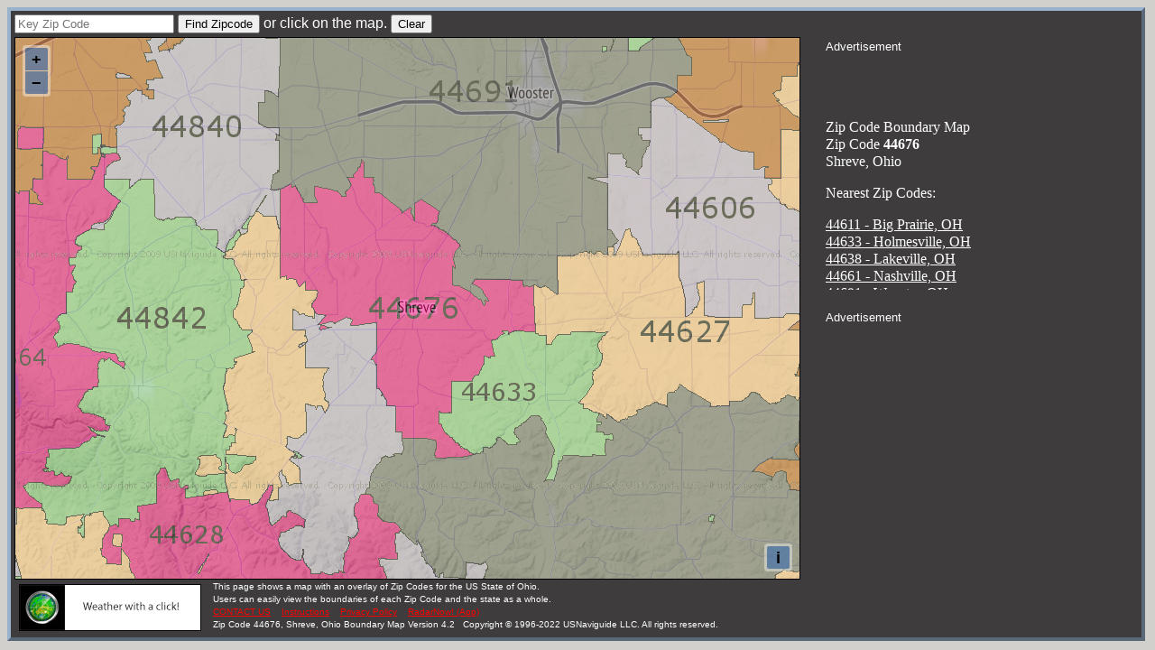

--- FILE ---
content_type: text/html; charset=UTF-8
request_url: https://zipmap.net/zips/44676.htm
body_size: 16650
content:
<!DOCTYPE html PUBLIC "-//W3C//DTD XHTML 1.0 Strict//EN" "http://www.w3.org/TR/xhtml1/DTD/xhtml1-strict.dtd">
<html xmlns="http://www.w3.org/1999/xhtml" xmlns:v="urn:schemas-microsoft-com:vml">
 <head>
  <link rel="SHORTCUT ICON" href="/favicon.ico" type="image/x-icon" />
  <meta http-equiv="content-type" content="text/html; charset=UTF-8"/>
  <meta name="description" content="This page shows a map with an overlay of the Zip Code 44676 and those nearby Shreve, Ohio. (OH).  Users can view the boundaries of each Zip Code for free."/>
  <meta name="keywords" content="Ohio, 44676, restaurants, real estate, homes for sale, shopping, sales territory, zip codes, boundaries, zipcode areas"/> 
  <title>Zip Code 44676, Shreve, Ohio Zip Code Boundary Map (OH)</title>
  <link rel="stylesheet" href="/osm/css/ol.css" type="text/css">

  <style type="text/css">
  .map 
  {
   height: 762 px;
   width: 1101 px;
  }
  .TEXT0
  {
   font-family: Verdana, Sans-Serif, monospace;
   font-size: .6em;
  }
  .TEXT1
  {
   font-family: Verdana, Sans-Serif, monospace;
   font-size: .8em;
  }
  .TEXT2
  {
   font-family: Verdana, Sans-Serif, monospace;
   font-size: 1em;
  }
  .HTEXT0
  {
   font-family: Verdana, Sans-Serif, monospace;
   font-size: .6em;
   color:red;
  }
  .HTEXT1
  {
   font-family: Verdana, Sans-Serif, monospace;
   font-size: .8em;
   color:red;
  }
  .HTEXT2
  {
   font-family: Verdana, Sans-Serif, monospace;
   font-size: 1em;
   color:red;
  }
  .HTEXT3
  {
   font-family: Verdana, Sans-Serif, monospace;
   font-size: 1.5em;
   color:red;
  }
  .AME
  {
   font-family: Verdana, Sans-Serif, monospace;
   font-size: .6em;
   color: red;
   -webkit-animation-name: anitext; /* Safari 4.0 - 8.0 */
   -webkit-animation-duration: 10s; /* Safari 4.0 - 8.0 */
   -webkit-animation-iteration-count: 3; /* Safari 4.0 - 8.0 */
   animation-name: anitext;
   animation-duration: 5s;
   animation-iteration-count: 2;
   animation-delay: 60s;
  }
  /* Safari 4.0 - 8.0 */
  @-webkit-keyframes anitext
  {
   25%   {color:black;}
   50%  {color:red;}
   75%  {color:black;}
  }
  /* Standard syntax */
  @keyframes anitext
  {
   25%   {color:black;}
   50%  {color:red;}
   75%  {color:black;}
  }

  </style>

  <script type="text/javascript">
   // Stop some malicious behaviors...
   if ( top != self) 
   {
    top.location.replace(document.location);
    alert("For security reasons, framing is not allowed; click OK to remove the frames.")
   }
   if ( location.search.length > 0 )
   {    
    location.search = '' ;
   }
  </script>

  <!-- The line below is only needed for old environments like Internet Explorer and Android 4.x -->
  <script src="https://cdn.polyfill.io/v2/polyfill.min.js?features=requestAnimationFrame,Element.prototype.classList,URL"></script>
  <script src="/osm/js/ol.js"></script>

  <script type="text/javascript">

   var chkar = [ ] ;					// Zips Found
   var zipar = [ ] ;					// Zips Found
   var marar = [ ] ;					// Marker Array
   var icons = ['A','B','C','D','E','F','G','H','I','J','K','L','M','N','O','P','Q','R','S','T','U','V','W','X','Y','Z'] ;
   var sourceFeatures ;
   var layerFeatures ;
   var lastclick = "" ;					// Last Clicked Point
   var infowindow ;
   var map ;
   var defWidth = 1101 ;
   var defHeight = 762 ;
   var winWidth = defWidth;
   var winHeight = defHeight ;

   var tskey = "09ce8b015c" ;

   function initialize() {

    // Sizing section...

    if ( typeof( window.innerWidth ) == 'number' )
    {
     // Modern Browser...

     winWidth = window.innerWidth;
     winHeight = window.innerHeight;
    }

    if ( winWidth < 856 ) { winWidth = 856; }
    if ( winHeight < 630 ) { winHeight = 630; }

    var diffHeight = winHeight - defHeight ;
    var diffWidth = winWidth - defWidth ;

    sizeDiv("main",diffWidth,diffHeight) ;
    sizeDiv("map",diffWidth,diffHeight) ;
    sizeDiv("sidebar",0,diffHeight) ;
    sizeDiv("message",0,diffHeight) ;

    // Map Code...

    var imgExtent = ol.proj.transformExtent(
     [-82.126550, 40.594180, -81.931770, 40.766300],
     "EPSG:4326", "EPSG:3857"
    ) ;

    sourceFeatures = new ol.source.Vector() ;
    layerFeatures = new ol.layer.Vector({source: sourceFeatures});

    var layers = [
     new ol.layer.Tile({
      source: new ol.source.OSM({
       url: 'https://storage.googleapis.com/zmap/{z}/{x}/{y}.jpg',
       transition: 0,
       attributions: 'Zip Code tiles copyright <a href="http://usnaviguide.com/">USNaviguide LLC</a> 2019. ' +
        'Map tiles by <a href="http://stamen.com/">Stamen Design</a>, ' +
        'under <a href="http://creativecommons.org/licenses/by/3.0">CC BY 3.0</a>. ' +
        'Data by <a href="http://openstreetmap.org/">OpenStreetMap</a>, ' +
        'under <a href="http://creativecommons.org/licenses/by-sa/3.0">CC BY SA</a>. ',
       crossOrigin: null
      })
     }),
     new ol.layer.Tile({
      opacity: .5,
      minResolution: 4,
      maxResolution: 19,
      source: new ol.source.OSM({
       url: 'http://ts{1-3}.usnaviguide.com/tileserver.pl?X={x}&Y={y}&Z={z}&T=' + tskey + '&S=Z1001',
       crossOrigin: null
      })
     }),
     new ol.layer.Tile({
      opacity: .5,
      minResolution: 19,
      maxResolution: 5000,
      source: new ol.source.OSM({
       url: 'https://storage.googleapis.com/zipmap/tiles/{z}/{x}/{y}.png',
       crossOrigin: null
      })
     }),
     layerFeatures
    ];

    map = new ol.Map({
     layers: layers,
     target: 'map',
     view: new ol.View({
      minZoom: 5,
      maxZoom: 15
     })
    });

    map.getView().fit(imgExtent) ;

    // Listen for a click on the map...

    map.on("singleclick", function(evt){
     var latLong = ol.proj.transform(evt.coordinate, 'EPSG:3857', 'EPSG:4326');
     var lat     = Math.round(latLong[1] * 1000000)/1000000 ;
     var long    = Math.round(latLong[0] * 1000000)/1000000 ;
     var point   = '(' + lat + ',' + long + ')' ;

     checkClick( point ) ;
    }) ;

   } // End of initialize function...

// Recalculate div sizes...

   function sizeDiv(id,diffWidth,diffHeight)
   {
    var div = document.getElementById(id) ;

    var width = parseInt(div.style.width) + diffWidth ;
    if (width >= 1 )
    {
     div.style.width = width + "px";
    }

    var height = parseInt(div.style.height) + diffHeight ;
    if (height >= 1 )
    {
     div.style.height = height + "px";
    }
   }

// Find a zip code and cause it to be drawn on the map...

   function findzip( zipcode )
   {
    if ( CheckZip( zipcode.zip.value ) > -1 )
    {
     alert("Zip Code Keyed Has Already Been Selected.") ;
    } else
    {
     zippoly( 0, zipcode.zip.value ) ;
    }
   }

// Clear overlays, Div area and restore map...

   function clearmap( zipcode )
   {
    zipcode.zip.value = "" ;
    document.getElementById("message").innerHTML = "" ;
    for (var i = 0; i < marar.length; i++)
    {
     sourceFeatures.removeFeature(marar[i]);
    }
    lastclick = "" ;
    zipar = [ ] ;
    chkar = [ ] ;
    marar = [ ] ;
   }

// Check for a double click...

   function checkClick ( point )
   {
    if ( lastclick != point )
    {
     lastclick = point ;
     zippoly( point, '' ) ;
    }
   }

// Check to see if a Zip has already been selected...
        
   function CheckZip(zip)
   {
    for (var i = 0; i < chkar.length; i++)
    {
     if ( chkar[i] == zip )
     {
      return(i) ;
     } 
    }
    return(-1) ;
   }

// Find a zip code and return the coordinates along with other information...

   function zippoly( point, zip )
   {
    if ( marar.length >= icons.length )
    {
     alert('Too many markers. Clear list before trying again.') ;
     return ;
    }

    if (window.XMLHttpRequest)
    {		// code for IE7+, Firefox, Chrome, Opera, Safari
     var request = new XMLHttpRequest() ;
    } else
    {		// code for IE6, IE5
     var request = new ActiveXObject("Microsoft.XMLHTTP") ;
    }

    var parms = "POINT=" + point ;
    if ( zip )
    {
     parms = "ZIP=" + zip ;
    }
    request.open("POST", "/zip.pl", true);
    request.setRequestHeader('Content-Type','application/x-www-form-urlencoded') ;	// Thanks to Darkstar 3D!
    request.onreadystatechange = function() 
    {
     document.getElementById("loading").innerHTML = "Loading, please wait..." ;

     if (request.readyState == 4)
     {
      var xmlDoc = request.responseXML ;
      try
      {
       if ( marar.length == 0 )
       {
        document.getElementById("message").innerHTML = "" ;
       }
       var info = xmlDoc.documentElement.getElementsByTagName("info") ;
       var zipcode = info[0].getAttribute("zipcode") ;
       var hitrem = parseInt(info[0].getAttribute("hitrem")) ;
       if ( hitrem <= 1 )
       {
        alert("You have exhausted your requests for this time period. Please come back in 2 hours.") ;
       } else if ( zipcode == "" )
       {
        alert("Area clicked not defined by a zip code") ;
       } else
       {
        var zipindex = CheckZip( zipcode ) ;
        if ( zipindex > -1 )
        {
        } else
        {
         var lastpoint	= map.getView().getCenter() ;
         var point	= lastpoint ;
         var zipname	= info[0].getAttribute("zipname") ;
         var uspsst	= info[0].getAttribute("uspsst") ;
         var stname	= info[0].getAttribute("stname") ;
         var ctyname	= info[0].getAttribute("ctyname") ;
         var county	= info[0].getAttribute("county") ;
         var complex	= info[0].getAttribute("complex") ;
         var pointzip	= info[0].getAttribute("pointzip") ;

         chkar.push(zipcode) ;
         var points = [] ;
         var markers = xmlDoc.documentElement.getElementsByTagName("marker1");

         for (var i = 0; i < markers.length; i++)
         {
          point = ol.proj.transform( [parseFloat(markers[i].getAttribute("lng")),parseFloat(markers[i].getAttribute("lat"))], 
                  'EPSG:4326', 'EPSG:3857');

          html	= "<div style='width:200px; text-align:left;'><b>Zip Code:</b> " + zipcode + 
                  "<br>" + zipname + 
                  "<br>" + uspsst + " - " + stname +
                  "<br>County:" + county + " - " + ctyname +
                  "<br>Area Code(s):" + complex ;
          if ( pointzip == 1 )
          {
           html += "<br>Point Zip - Not Mapped" ;
          }

          html	+= "</div>" ;
          var number = marar.length ;
          if ( number > icons.length )
          {
           number = icons.length ;
          }
          marar.push( createMarker( point, html, number ) ) ;
          zipar.push(zipcode + "A") ;
          var html	= icons[number] + ' ' + zipcode ;
          html += "</a><br>&nbsp;" + zipname + ", " + uspsst + "<br>&nbsp;Area Code: " + complex + "<br>" ; 
          document.getElementById("message").innerHTML =  html + document.getElementById("message").innerHTML ;
         }
         if ( point != lastpoint )
         {
          if( chkar.length > 1 )
          {
           map.getView().setCenter( point ) ;
          } else
          {
           map.getView().setCenter( point ) ;
           map.getView().setZoom( 13 ) ;
          }
         }
        }
       }
      } catch(e)
      {
       alert("Some error occured during program processing:" + e) ;
      }       
      document.getElementById("loading").innerHTML = "" ;
     }
    }
    request.send(parms);
   }

// Create a marker at a point with an infowindow...

   function createMarker(point, html, number)
   {
    var iconfile = '/images/marker' + icons[marar.length] + '.png' ;     

    var styles = [
     new ol.style.Style({
      image: new ol.style.Icon({
       anchor: [0.5, 1],
       src: iconfile
      })
     })
    ] ;

    var feature = new ol.Feature({
     type: 'marker',
     desc: html,
     geometry: new ol.geom.Point(point)
    });
    feature.setStyle(styles);
    sourceFeatures.addFeature(feature);
    return feature ;
   }

  </script>

 </head>
<body bgcolor="#D1D0CD" text="white" link="white" alink="white" vlink="white" onload="initialize()">

  <div id="main" title="content starts here" style="width:1066px; height:730px; border: 4px outset #99B3CC; background-color:#3e3c3c; text-align:left; padding:4px">
   <div id="form" title="zip code entry form"  class="TEXT2" style="height:25px;">
    <form name=zipcode onsubmit="javascript:return false;">
     <input type=text name=zip placeholder="Key Zip Code">
     <input type=BUTTON value="Find Zipcode" onclick="findzip(zipcode)" name="BUTTON"> 
     or click on the map.
    <input type=BUTTON value="Clear" onclick="clearmap(zipcode)" name="CLEARBUTTON"/>
    </form>
   </div>

   <div id="map-sidebar"> 
    <div id="sidebar" title="sidebar" style="width:346px; height:641px; float:right;line-height:120%;">

     <div id="adblocktitle-top" style="width:346px; height:20px;">
      <font class="TEXT1">Advertisement</font>
     </div>
     <div id="adblock-top" title="advertisement" style="width:346px; height:60px; margin-left:15px;">

      <script async src="//pagead2.googlesyndication.com/pagead/js/adsbygoogle.js"></script>
      <!-- Top Banner - Zips -->
      <ins class="adsbygoogle"
       style="display:inline-block;width:320px;height:50px"
       data-ad-client="ca-pub-8459461757728965"
       data-ad-slot="8884256952"></ins>
      <script>
       (adsbygoogle = window.adsbygoogle || []).push({});
      </script>
     
     </div>

     <div id="message" title="sidebar message" style="width:346px; height:232px; margin-top:10px; margin-bottom:20px; overflow:auto;">
      Zip Code Boundary Map<br/>
      Zip Code <b>44676</b><br/>
      Shreve, Ohio
      <p>Nearest Zip Codes:</p>
           <a href="44611.htm">44611 - Big Prairie, OH</a><br/>
     <a href="44633.htm">44633 - Holmesville, OH</a><br/>
     <a href="44638.htm">44638 - Lakeville, OH</a><br/>
     <a href="44661.htm">44661 - Nashville, OH</a><br/>
     <a href="44691.htm">44691 - Wooster, OH</a><br/>
     <a href="44842.htm">44842 - Loudonville, OH</a><br/>
     <a href="44628.htm">44628 - Glenmont, OH</a><br/>
     <a href="44627.htm">44627 - Fredericksburg, OH</a><br/>
     <a href="44840.htm">44840 - Jeromesville, OH</a><br/>
     <a href="44637.htm">44637 - Killbuck, OH</a><br/>
     <a href="44606.htm">44606 - Apple Creek, OH</a><br/>
     <a href="44654.htm">44654 - Millersburg, OH</a><br/>
     <a href="44838.htm">44838 - Hayesville, OH</a><br/>
     <a href="44677.htm">44677 - Smithville, OH</a><br/>
     <a href="44214.htm">44214 - Burbank, OH</a><br/>

     </div>
     <div id="adblocktitle" style="width:346px; height:20px;">
      <font class="TEXT1">Advertisement</font>
     </div>
     <div id="adblock" title="advertisement" style="width:336px; height:280px; margin-left:10px;">

      <script async src="https://pagead2.googlesyndication.com/pagead/js/adsbygoogle.js?client=ca-pub-8459461757728965"
           crossorigin="anonymous"></script>
      <!-- 336x280 Zips -->
      <ins class="adsbygoogle"
           style="display:block"
           data-ad-client="ca-pub-8459461757728965"
           data-ad-slot="1971364249"
           data-ad-format="auto"></ins>
      <script>
           (adsbygoogle = window.adsbygoogle || []).push({});
      </script>

     </div>
    </div> 

    <div id="map" title="OpenLayers Map" style="width:690px; height:641px; border: thin solid black;"/>
   </div>
   <div id="content" title="site description" style="height:60px; text-align:left; line-height:80%;">
    <div style="float:left; width: 210px; margin: 5px;">
     <a href="https://usnaviguide.com/weather.html" target="_blank"><img src="/images/radarnow-zipmap-ad.gif" style="width:200px; height:50px; border: 1px solid black;"></a>
    </div>
    <div style="float:left;">
     <font class="TEXT0">
     This page shows a map with an overlay of Zip Codes for the US State of Ohio.<br/>
     Users can  easily view the boundaries of each Zip Code and the state as a whole.     </font><br/>
     <a class="HTEXT0" href="/contact.htm">CONTACT US</a> &nbsp;
     <a class="HTEXT0" href="/zip-instructions.htm" target=_new>Instructions</a> &nbsp;
     <a class="HTEXT0" href="/privacy-policy.htm">Privacy Policy</a> &nbsp;
     <a class="AME" href="https://radarnow.org" target="_blank">RadarNow! (App)</a><br/>
     <font class="TEXT0">
     Zip Code 44676, Shreve, Ohio Boundary Map Version 4.2 &nbsp; Copyright &copy; 1996-2022 USNaviguide LLC. All rights reserved.
     </font>
    </div>
   </div>
  </div>
  <div id="loading" title="loading message for map" class="HTEXT2" style="background-color:#D1D0CD; position:absolute; left:400px; top:200px;"/>
 </body>
</html>


--- FILE ---
content_type: text/html; charset=utf-8
request_url: https://www.google.com/recaptcha/api2/aframe
body_size: 269
content:
<!DOCTYPE HTML><html><head><meta http-equiv="content-type" content="text/html; charset=UTF-8"></head><body><script nonce="HC1KxbUYwSvTU6bCjDvbXQ">/** Anti-fraud and anti-abuse applications only. See google.com/recaptcha */ try{var clients={'sodar':'https://pagead2.googlesyndication.com/pagead/sodar?'};window.addEventListener("message",function(a){try{if(a.source===window.parent){var b=JSON.parse(a.data);var c=clients[b['id']];if(c){var d=document.createElement('img');d.src=c+b['params']+'&rc='+(localStorage.getItem("rc::a")?sessionStorage.getItem("rc::b"):"");window.document.body.appendChild(d);sessionStorage.setItem("rc::e",parseInt(sessionStorage.getItem("rc::e")||0)+1);localStorage.setItem("rc::h",'1768628068924');}}}catch(b){}});window.parent.postMessage("_grecaptcha_ready", "*");}catch(b){}</script></body></html>